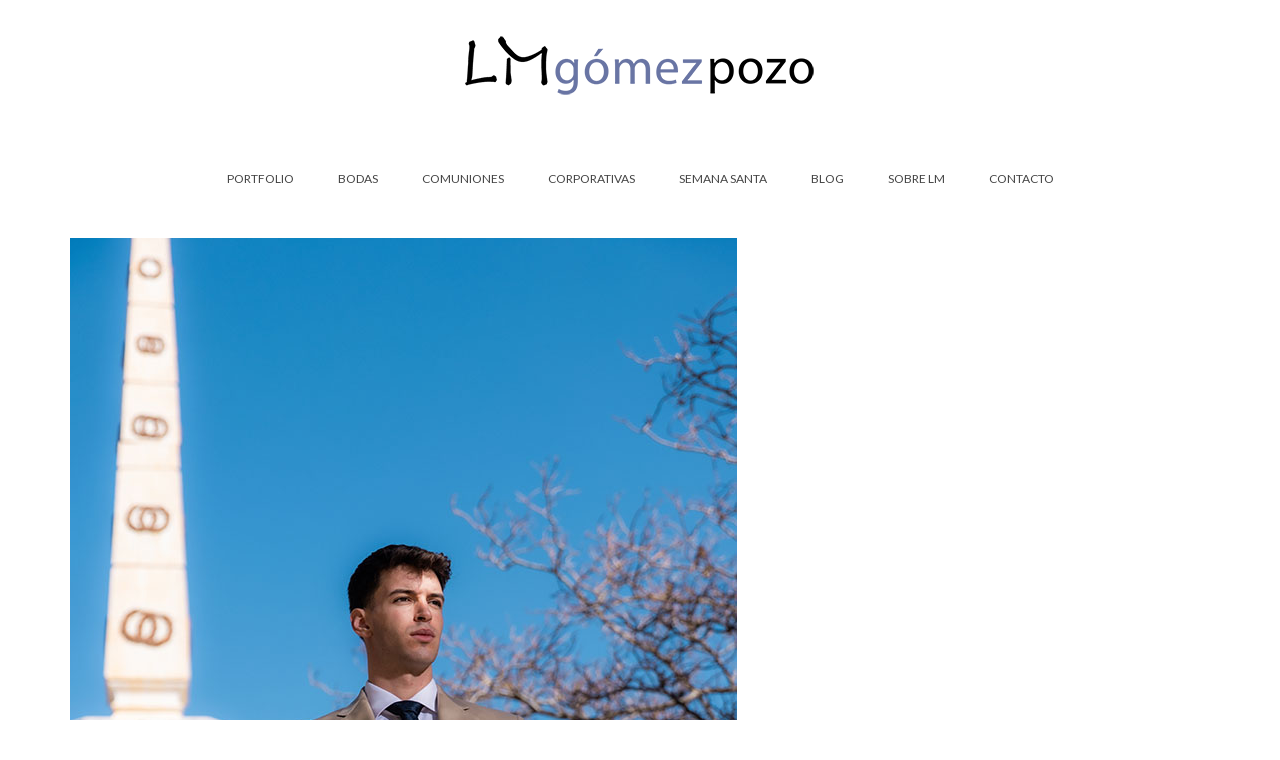

--- FILE ---
content_type: text/html; charset=UTF-8
request_url: https://www.lmgomezpozo.com/daniel-lorente-exterior-y-estudio/daniel-lorente-126-copia/
body_size: 10584
content:
<!DOCTYPE html>
<html class="no-js" dir="ltr" lang="es" itemscope="itemscope" itemtype="https://schema.org/WebPage" >
<head>
  <meta charset="UTF-8">
  <meta name="viewport" content="width=device-width, initial-scale=1.0">
  <meta http-equiv="X-UA-Compatible" content="IE=edge">
  <title>DANIEL LORENTE-126 copia | LMGómezPozo.com</title>

		<!-- All in One SEO 4.9.3 - aioseo.com -->
	<meta name="description" content="Heredia Tailored. Málaga 2024" />
	<meta name="robots" content="max-image-preview:large" />
	<meta name="author" content="LM Gómez Pozo"/>
	<link rel="canonical" href="https://www.lmgomezpozo.com/daniel-lorente-exterior-y-estudio/daniel-lorente-126-copia/" />
	<meta name="generator" content="All in One SEO (AIOSEO) 4.9.3" />
		<script type="application/ld+json" class="aioseo-schema">
			{"@context":"https:\/\/schema.org","@graph":[{"@type":"BreadcrumbList","@id":"https:\/\/www.lmgomezpozo.com\/daniel-lorente-exterior-y-estudio\/daniel-lorente-126-copia\/#breadcrumblist","itemListElement":[{"@type":"ListItem","@id":"https:\/\/www.lmgomezpozo.com#listItem","position":1,"name":"Inicio","item":"https:\/\/www.lmgomezpozo.com","nextItem":{"@type":"ListItem","@id":"https:\/\/www.lmgomezpozo.com\/daniel-lorente-exterior-y-estudio\/daniel-lorente-126-copia\/#listItem","name":"DANIEL LORENTE-126 copia"}},{"@type":"ListItem","@id":"https:\/\/www.lmgomezpozo.com\/daniel-lorente-exterior-y-estudio\/daniel-lorente-126-copia\/#listItem","position":2,"name":"DANIEL LORENTE-126 copia","previousItem":{"@type":"ListItem","@id":"https:\/\/www.lmgomezpozo.com#listItem","name":"Inicio"}}]},{"@type":"ItemPage","@id":"https:\/\/www.lmgomezpozo.com\/daniel-lorente-exterior-y-estudio\/daniel-lorente-126-copia\/#itempage","url":"https:\/\/www.lmgomezpozo.com\/daniel-lorente-exterior-y-estudio\/daniel-lorente-126-copia\/","name":"DANIEL LORENTE-126 copia | LMG\u00f3mezPozo.com","description":"Heredia Tailored. M\u00e1laga 2024","inLanguage":"es-ES","isPartOf":{"@id":"https:\/\/www.lmgomezpozo.com\/#website"},"breadcrumb":{"@id":"https:\/\/www.lmgomezpozo.com\/daniel-lorente-exterior-y-estudio\/daniel-lorente-126-copia\/#breadcrumblist"},"author":{"@id":"https:\/\/www.lmgomezpozo.com\/author\/luisma\/#author"},"creator":{"@id":"https:\/\/www.lmgomezpozo.com\/author\/luisma\/#author"},"datePublished":"2024-06-19T08:52:00+00:00","dateModified":"2024-06-19T08:52:45+00:00"},{"@type":"Person","@id":"https:\/\/www.lmgomezpozo.com\/#person","name":"LM G\u00f3mez Pozo","image":{"@type":"ImageObject","@id":"https:\/\/www.lmgomezpozo.com\/daniel-lorente-exterior-y-estudio\/daniel-lorente-126-copia\/#personImage","url":"https:\/\/secure.gravatar.com\/avatar\/21091287538c285779690b2702376d591341ff49dd80ce60f9c05acf1e16d5ae?s=96&d=mm&r=g","width":96,"height":96,"caption":"LM G\u00f3mez Pozo"}},{"@type":"Person","@id":"https:\/\/www.lmgomezpozo.com\/author\/luisma\/#author","url":"https:\/\/www.lmgomezpozo.com\/author\/luisma\/","name":"LM G\u00f3mez Pozo","image":{"@type":"ImageObject","@id":"https:\/\/www.lmgomezpozo.com\/daniel-lorente-exterior-y-estudio\/daniel-lorente-126-copia\/#authorImage","url":"https:\/\/secure.gravatar.com\/avatar\/21091287538c285779690b2702376d591341ff49dd80ce60f9c05acf1e16d5ae?s=96&d=mm&r=g","width":96,"height":96,"caption":"LM G\u00f3mez Pozo"}},{"@type":"WebSite","@id":"https:\/\/www.lmgomezpozo.com\/#website","url":"https:\/\/www.lmgomezpozo.com\/","name":"LMG\u00f3mezPozo.com","description":"Fot\u00f3grafo malague\u00f1o: bodas, sesiones, books, eventos","inLanguage":"es-ES","publisher":{"@id":"https:\/\/www.lmgomezpozo.com\/#person"}}]}
		</script>
		<!-- All in One SEO -->

<link rel='dns-prefetch' href='//fonts.googleapis.com' />
<link rel="alternate" type="application/rss+xml" title="LMGómezPozo.com &raquo; Feed" href="https://www.lmgomezpozo.com/feed/" />
<link rel="alternate" type="application/rss+xml" title="LMGómezPozo.com &raquo; Feed de los comentarios" href="https://www.lmgomezpozo.com/comments/feed/" />
<link rel="alternate" type="application/rss+xml" title="LMGómezPozo.com &raquo; Comentario DANIEL LORENTE-126 copia del feed" href="https://www.lmgomezpozo.com/daniel-lorente-exterior-y-estudio/daniel-lorente-126-copia/feed/" />
<link rel="alternate" title="oEmbed (JSON)" type="application/json+oembed" href="https://www.lmgomezpozo.com/wp-json/oembed/1.0/embed?url=https%3A%2F%2Fwww.lmgomezpozo.com%2Fdaniel-lorente-exterior-y-estudio%2Fdaniel-lorente-126-copia%2F" />
<link rel="alternate" title="oEmbed (XML)" type="text/xml+oembed" href="https://www.lmgomezpozo.com/wp-json/oembed/1.0/embed?url=https%3A%2F%2Fwww.lmgomezpozo.com%2Fdaniel-lorente-exterior-y-estudio%2Fdaniel-lorente-126-copia%2F&#038;format=xml" />
<style id='wp-img-auto-sizes-contain-inline-css' type='text/css'>
img:is([sizes=auto i],[sizes^="auto," i]){contain-intrinsic-size:3000px 1500px}
/*# sourceURL=wp-img-auto-sizes-contain-inline-css */
</style>
<style id='wp-emoji-styles-inline-css' type='text/css'>

	img.wp-smiley, img.emoji {
		display: inline !important;
		border: none !important;
		box-shadow: none !important;
		height: 1em !important;
		width: 1em !important;
		margin: 0 0.07em !important;
		vertical-align: -0.1em !important;
		background: none !important;
		padding: 0 !important;
	}
/*# sourceURL=wp-emoji-styles-inline-css */
</style>
<style id='wp-block-library-inline-css' type='text/css'>
:root{--wp-block-synced-color:#7a00df;--wp-block-synced-color--rgb:122,0,223;--wp-bound-block-color:var(--wp-block-synced-color);--wp-editor-canvas-background:#ddd;--wp-admin-theme-color:#007cba;--wp-admin-theme-color--rgb:0,124,186;--wp-admin-theme-color-darker-10:#006ba1;--wp-admin-theme-color-darker-10--rgb:0,107,160.5;--wp-admin-theme-color-darker-20:#005a87;--wp-admin-theme-color-darker-20--rgb:0,90,135;--wp-admin-border-width-focus:2px}@media (min-resolution:192dpi){:root{--wp-admin-border-width-focus:1.5px}}.wp-element-button{cursor:pointer}:root .has-very-light-gray-background-color{background-color:#eee}:root .has-very-dark-gray-background-color{background-color:#313131}:root .has-very-light-gray-color{color:#eee}:root .has-very-dark-gray-color{color:#313131}:root .has-vivid-green-cyan-to-vivid-cyan-blue-gradient-background{background:linear-gradient(135deg,#00d084,#0693e3)}:root .has-purple-crush-gradient-background{background:linear-gradient(135deg,#34e2e4,#4721fb 50%,#ab1dfe)}:root .has-hazy-dawn-gradient-background{background:linear-gradient(135deg,#faaca8,#dad0ec)}:root .has-subdued-olive-gradient-background{background:linear-gradient(135deg,#fafae1,#67a671)}:root .has-atomic-cream-gradient-background{background:linear-gradient(135deg,#fdd79a,#004a59)}:root .has-nightshade-gradient-background{background:linear-gradient(135deg,#330968,#31cdcf)}:root .has-midnight-gradient-background{background:linear-gradient(135deg,#020381,#2874fc)}:root{--wp--preset--font-size--normal:16px;--wp--preset--font-size--huge:42px}.has-regular-font-size{font-size:1em}.has-larger-font-size{font-size:2.625em}.has-normal-font-size{font-size:var(--wp--preset--font-size--normal)}.has-huge-font-size{font-size:var(--wp--preset--font-size--huge)}.has-text-align-center{text-align:center}.has-text-align-left{text-align:left}.has-text-align-right{text-align:right}.has-fit-text{white-space:nowrap!important}#end-resizable-editor-section{display:none}.aligncenter{clear:both}.items-justified-left{justify-content:flex-start}.items-justified-center{justify-content:center}.items-justified-right{justify-content:flex-end}.items-justified-space-between{justify-content:space-between}.screen-reader-text{border:0;clip-path:inset(50%);height:1px;margin:-1px;overflow:hidden;padding:0;position:absolute;width:1px;word-wrap:normal!important}.screen-reader-text:focus{background-color:#ddd;clip-path:none;color:#444;display:block;font-size:1em;height:auto;left:5px;line-height:normal;padding:15px 23px 14px;text-decoration:none;top:5px;width:auto;z-index:100000}html :where(.has-border-color){border-style:solid}html :where([style*=border-top-color]){border-top-style:solid}html :where([style*=border-right-color]){border-right-style:solid}html :where([style*=border-bottom-color]){border-bottom-style:solid}html :where([style*=border-left-color]){border-left-style:solid}html :where([style*=border-width]){border-style:solid}html :where([style*=border-top-width]){border-top-style:solid}html :where([style*=border-right-width]){border-right-style:solid}html :where([style*=border-bottom-width]){border-bottom-style:solid}html :where([style*=border-left-width]){border-left-style:solid}html :where(img[class*=wp-image-]){height:auto;max-width:100%}:where(figure){margin:0 0 1em}html :where(.is-position-sticky){--wp-admin--admin-bar--position-offset:var(--wp-admin--admin-bar--height,0px)}@media screen and (max-width:600px){html :where(.is-position-sticky){--wp-admin--admin-bar--position-offset:0px}}

/*# sourceURL=wp-block-library-inline-css */
</style><style id='global-styles-inline-css' type='text/css'>
:root{--wp--preset--aspect-ratio--square: 1;--wp--preset--aspect-ratio--4-3: 4/3;--wp--preset--aspect-ratio--3-4: 3/4;--wp--preset--aspect-ratio--3-2: 3/2;--wp--preset--aspect-ratio--2-3: 2/3;--wp--preset--aspect-ratio--16-9: 16/9;--wp--preset--aspect-ratio--9-16: 9/16;--wp--preset--color--black: #000;--wp--preset--color--cyan-bluish-gray: #abb8c3;--wp--preset--color--white: #fff;--wp--preset--color--pale-pink: #f78da7;--wp--preset--color--vivid-red: #cf2e2e;--wp--preset--color--luminous-vivid-orange: #ff6900;--wp--preset--color--luminous-vivid-amber: #fcb900;--wp--preset--color--light-green-cyan: #7bdcb5;--wp--preset--color--vivid-green-cyan: #00d084;--wp--preset--color--pale-cyan-blue: #8ed1fc;--wp--preset--color--vivid-cyan-blue: #0693e3;--wp--preset--color--vivid-purple: #9b51e0;--wp--preset--color--virtue-primary: #2d5c88;--wp--preset--color--virtue-primary-light: #6c8dab;--wp--preset--color--very-light-gray: #eee;--wp--preset--color--very-dark-gray: #444;--wp--preset--gradient--vivid-cyan-blue-to-vivid-purple: linear-gradient(135deg,rgb(6,147,227) 0%,rgb(155,81,224) 100%);--wp--preset--gradient--light-green-cyan-to-vivid-green-cyan: linear-gradient(135deg,rgb(122,220,180) 0%,rgb(0,208,130) 100%);--wp--preset--gradient--luminous-vivid-amber-to-luminous-vivid-orange: linear-gradient(135deg,rgb(252,185,0) 0%,rgb(255,105,0) 100%);--wp--preset--gradient--luminous-vivid-orange-to-vivid-red: linear-gradient(135deg,rgb(255,105,0) 0%,rgb(207,46,46) 100%);--wp--preset--gradient--very-light-gray-to-cyan-bluish-gray: linear-gradient(135deg,rgb(238,238,238) 0%,rgb(169,184,195) 100%);--wp--preset--gradient--cool-to-warm-spectrum: linear-gradient(135deg,rgb(74,234,220) 0%,rgb(151,120,209) 20%,rgb(207,42,186) 40%,rgb(238,44,130) 60%,rgb(251,105,98) 80%,rgb(254,248,76) 100%);--wp--preset--gradient--blush-light-purple: linear-gradient(135deg,rgb(255,206,236) 0%,rgb(152,150,240) 100%);--wp--preset--gradient--blush-bordeaux: linear-gradient(135deg,rgb(254,205,165) 0%,rgb(254,45,45) 50%,rgb(107,0,62) 100%);--wp--preset--gradient--luminous-dusk: linear-gradient(135deg,rgb(255,203,112) 0%,rgb(199,81,192) 50%,rgb(65,88,208) 100%);--wp--preset--gradient--pale-ocean: linear-gradient(135deg,rgb(255,245,203) 0%,rgb(182,227,212) 50%,rgb(51,167,181) 100%);--wp--preset--gradient--electric-grass: linear-gradient(135deg,rgb(202,248,128) 0%,rgb(113,206,126) 100%);--wp--preset--gradient--midnight: linear-gradient(135deg,rgb(2,3,129) 0%,rgb(40,116,252) 100%);--wp--preset--font-size--small: 13px;--wp--preset--font-size--medium: 20px;--wp--preset--font-size--large: 36px;--wp--preset--font-size--x-large: 42px;--wp--preset--spacing--20: 0.44rem;--wp--preset--spacing--30: 0.67rem;--wp--preset--spacing--40: 1rem;--wp--preset--spacing--50: 1.5rem;--wp--preset--spacing--60: 2.25rem;--wp--preset--spacing--70: 3.38rem;--wp--preset--spacing--80: 5.06rem;--wp--preset--shadow--natural: 6px 6px 9px rgba(0, 0, 0, 0.2);--wp--preset--shadow--deep: 12px 12px 50px rgba(0, 0, 0, 0.4);--wp--preset--shadow--sharp: 6px 6px 0px rgba(0, 0, 0, 0.2);--wp--preset--shadow--outlined: 6px 6px 0px -3px rgb(255, 255, 255), 6px 6px rgb(0, 0, 0);--wp--preset--shadow--crisp: 6px 6px 0px rgb(0, 0, 0);}:where(.is-layout-flex){gap: 0.5em;}:where(.is-layout-grid){gap: 0.5em;}body .is-layout-flex{display: flex;}.is-layout-flex{flex-wrap: wrap;align-items: center;}.is-layout-flex > :is(*, div){margin: 0;}body .is-layout-grid{display: grid;}.is-layout-grid > :is(*, div){margin: 0;}:where(.wp-block-columns.is-layout-flex){gap: 2em;}:where(.wp-block-columns.is-layout-grid){gap: 2em;}:where(.wp-block-post-template.is-layout-flex){gap: 1.25em;}:where(.wp-block-post-template.is-layout-grid){gap: 1.25em;}.has-black-color{color: var(--wp--preset--color--black) !important;}.has-cyan-bluish-gray-color{color: var(--wp--preset--color--cyan-bluish-gray) !important;}.has-white-color{color: var(--wp--preset--color--white) !important;}.has-pale-pink-color{color: var(--wp--preset--color--pale-pink) !important;}.has-vivid-red-color{color: var(--wp--preset--color--vivid-red) !important;}.has-luminous-vivid-orange-color{color: var(--wp--preset--color--luminous-vivid-orange) !important;}.has-luminous-vivid-amber-color{color: var(--wp--preset--color--luminous-vivid-amber) !important;}.has-light-green-cyan-color{color: var(--wp--preset--color--light-green-cyan) !important;}.has-vivid-green-cyan-color{color: var(--wp--preset--color--vivid-green-cyan) !important;}.has-pale-cyan-blue-color{color: var(--wp--preset--color--pale-cyan-blue) !important;}.has-vivid-cyan-blue-color{color: var(--wp--preset--color--vivid-cyan-blue) !important;}.has-vivid-purple-color{color: var(--wp--preset--color--vivid-purple) !important;}.has-black-background-color{background-color: var(--wp--preset--color--black) !important;}.has-cyan-bluish-gray-background-color{background-color: var(--wp--preset--color--cyan-bluish-gray) !important;}.has-white-background-color{background-color: var(--wp--preset--color--white) !important;}.has-pale-pink-background-color{background-color: var(--wp--preset--color--pale-pink) !important;}.has-vivid-red-background-color{background-color: var(--wp--preset--color--vivid-red) !important;}.has-luminous-vivid-orange-background-color{background-color: var(--wp--preset--color--luminous-vivid-orange) !important;}.has-luminous-vivid-amber-background-color{background-color: var(--wp--preset--color--luminous-vivid-amber) !important;}.has-light-green-cyan-background-color{background-color: var(--wp--preset--color--light-green-cyan) !important;}.has-vivid-green-cyan-background-color{background-color: var(--wp--preset--color--vivid-green-cyan) !important;}.has-pale-cyan-blue-background-color{background-color: var(--wp--preset--color--pale-cyan-blue) !important;}.has-vivid-cyan-blue-background-color{background-color: var(--wp--preset--color--vivid-cyan-blue) !important;}.has-vivid-purple-background-color{background-color: var(--wp--preset--color--vivid-purple) !important;}.has-black-border-color{border-color: var(--wp--preset--color--black) !important;}.has-cyan-bluish-gray-border-color{border-color: var(--wp--preset--color--cyan-bluish-gray) !important;}.has-white-border-color{border-color: var(--wp--preset--color--white) !important;}.has-pale-pink-border-color{border-color: var(--wp--preset--color--pale-pink) !important;}.has-vivid-red-border-color{border-color: var(--wp--preset--color--vivid-red) !important;}.has-luminous-vivid-orange-border-color{border-color: var(--wp--preset--color--luminous-vivid-orange) !important;}.has-luminous-vivid-amber-border-color{border-color: var(--wp--preset--color--luminous-vivid-amber) !important;}.has-light-green-cyan-border-color{border-color: var(--wp--preset--color--light-green-cyan) !important;}.has-vivid-green-cyan-border-color{border-color: var(--wp--preset--color--vivid-green-cyan) !important;}.has-pale-cyan-blue-border-color{border-color: var(--wp--preset--color--pale-cyan-blue) !important;}.has-vivid-cyan-blue-border-color{border-color: var(--wp--preset--color--vivid-cyan-blue) !important;}.has-vivid-purple-border-color{border-color: var(--wp--preset--color--vivid-purple) !important;}.has-vivid-cyan-blue-to-vivid-purple-gradient-background{background: var(--wp--preset--gradient--vivid-cyan-blue-to-vivid-purple) !important;}.has-light-green-cyan-to-vivid-green-cyan-gradient-background{background: var(--wp--preset--gradient--light-green-cyan-to-vivid-green-cyan) !important;}.has-luminous-vivid-amber-to-luminous-vivid-orange-gradient-background{background: var(--wp--preset--gradient--luminous-vivid-amber-to-luminous-vivid-orange) !important;}.has-luminous-vivid-orange-to-vivid-red-gradient-background{background: var(--wp--preset--gradient--luminous-vivid-orange-to-vivid-red) !important;}.has-very-light-gray-to-cyan-bluish-gray-gradient-background{background: var(--wp--preset--gradient--very-light-gray-to-cyan-bluish-gray) !important;}.has-cool-to-warm-spectrum-gradient-background{background: var(--wp--preset--gradient--cool-to-warm-spectrum) !important;}.has-blush-light-purple-gradient-background{background: var(--wp--preset--gradient--blush-light-purple) !important;}.has-blush-bordeaux-gradient-background{background: var(--wp--preset--gradient--blush-bordeaux) !important;}.has-luminous-dusk-gradient-background{background: var(--wp--preset--gradient--luminous-dusk) !important;}.has-pale-ocean-gradient-background{background: var(--wp--preset--gradient--pale-ocean) !important;}.has-electric-grass-gradient-background{background: var(--wp--preset--gradient--electric-grass) !important;}.has-midnight-gradient-background{background: var(--wp--preset--gradient--midnight) !important;}.has-small-font-size{font-size: var(--wp--preset--font-size--small) !important;}.has-medium-font-size{font-size: var(--wp--preset--font-size--medium) !important;}.has-large-font-size{font-size: var(--wp--preset--font-size--large) !important;}.has-x-large-font-size{font-size: var(--wp--preset--font-size--x-large) !important;}
/*# sourceURL=global-styles-inline-css */
</style>

<style id='classic-theme-styles-inline-css' type='text/css'>
/*! This file is auto-generated */
.wp-block-button__link{color:#fff;background-color:#32373c;border-radius:9999px;box-shadow:none;text-decoration:none;padding:calc(.667em + 2px) calc(1.333em + 2px);font-size:1.125em}.wp-block-file__button{background:#32373c;color:#fff;text-decoration:none}
/*# sourceURL=/wp-includes/css/classic-themes.min.css */
</style>
<style id='kadence-blocks-global-variables-inline-css' type='text/css'>
:root {--global-kb-font-size-sm:clamp(0.8rem, 0.73rem + 0.217vw, 0.9rem);--global-kb-font-size-md:clamp(1.1rem, 0.995rem + 0.326vw, 1.25rem);--global-kb-font-size-lg:clamp(1.75rem, 1.576rem + 0.543vw, 2rem);--global-kb-font-size-xl:clamp(2.25rem, 1.728rem + 1.63vw, 3rem);--global-kb-font-size-xxl:clamp(2.5rem, 1.456rem + 3.26vw, 4rem);--global-kb-font-size-xxxl:clamp(2.75rem, 0.489rem + 7.065vw, 6rem);}:root {--global-palette1: #3182CE;--global-palette2: #2B6CB0;--global-palette3: #1A202C;--global-palette4: #2D3748;--global-palette5: #4A5568;--global-palette6: #718096;--global-palette7: #EDF2F7;--global-palette8: #F7FAFC;--global-palette9: #ffffff;}
/*# sourceURL=kadence-blocks-global-variables-inline-css */
</style>
<link rel='stylesheet' id='virtue_main-css' href='https://www.lmgomezpozo.com/wp-content/themes/virtue_premium/assets/css/virtue.css?ver=4.10.13' type='text/css' media='all' />
<link rel='stylesheet' id='virtue_print-css' href='https://www.lmgomezpozo.com/wp-content/themes/virtue_premium/assets/css/virtue_print.css?ver=4.10.13' type='text/css' media='print' />
<link rel='stylesheet' id='virtue_icons-css' href='https://www.lmgomezpozo.com/wp-content/themes/virtue_premium/assets/css/virtue_icons.css?ver=4.10.13' type='text/css' media='all' />
<link rel='stylesheet' id='virtue_skin-css' href='https://www.lmgomezpozo.com/wp-content/themes/virtue_premium/assets/css/skins/default.css?ver=4.10.13' type='text/css' media='all' />
<link rel='stylesheet' id='redux-google-fonts-virtue_premium-css' href='https://fonts.googleapis.com/css?family=Lato%3A400%2C700&#038;ver=6.9' type='text/css' media='all' />
<script type="text/javascript" src="https://www.lmgomezpozo.com/wp-includes/js/jquery/jquery.min.js?ver=3.7.1" id="jquery-core-js"></script>
<script type="text/javascript" src="https://www.lmgomezpozo.com/wp-includes/js/jquery/jquery-migrate.min.js?ver=3.4.1" id="jquery-migrate-js"></script>
<link rel="https://api.w.org/" href="https://www.lmgomezpozo.com/wp-json/" /><link rel="alternate" title="JSON" type="application/json" href="https://www.lmgomezpozo.com/wp-json/wp/v2/media/12182" /><link rel="EditURI" type="application/rsd+xml" title="RSD" href="https://www.lmgomezpozo.com/xmlrpc.php?rsd" />

<link rel='shortlink' href='https://www.lmgomezpozo.com/?p=12182' />
<style type="text/css" id="kt-custom-css">#logo {padding-top:25px;}#logo {padding-bottom:10px;}#logo {margin-left:0px;}#logo {margin-right:0px;}#nav-main, .nav-main {margin-top:40px;}#nav-main, .nav-main  {margin-bottom:10px;}.headerfont, .tp-caption, .yith-wcan-list li, .yith-wcan .yith-wcan-reset-navigation, ul.yith-wcan-label li a, .price {font-family:Lato;} 
  .topbarmenu ul li {font-family:Lato;}
  #kadbreadcrumbs {font-family:;}input[type=number]::-webkit-inner-spin-button, input[type=number]::-webkit-outer-spin-button { -webkit-appearance: none; margin: 0; } input[type=number] {-moz-appearance: textfield;}.quantity input::-webkit-outer-spin-button,.quantity input::-webkit-inner-spin-button {display: none;}.portfolionav {padding: 10px 0 10px;}.woocommerce-ordering {margin: 16px 0 0;}.product_item .product_details h5 {text-transform: none;}.product_item .product_details h5 {min-height:40px;}#nav-second ul.sf-menu>li {width:16.5%;}.kad-header-style-two .nav-main ul.sf-menu > li {width: 33.333333%;}[class*="wp-image"] {-webkit-box-shadow: none;-moz-box-shadow: none;box-shadow: none;border:none;}[class*="wp-image"]:hover {-webkit-box-shadow: none;-moz-box-shadow: none;box-shadow: none;border:none;} .light-dropshaddow {-moz-box-shadow: none;-webkit-box-shadow: none;box-shadow: none;}@media (max-width: 992px) {.nav-trigger .nav-trigger-case {position: static; display: block; width: 100%;}}@media only screen and (device-width: 768px) {.nav-trigger .nav-trigger-case {position: static; display: block; width: 100%;}}.entry-content p { margin-bottom:16px;}</style><link rel="icon" href="https://www.lmgomezpozo.com/wp-content/uploads/2016/06/cropped-logo-lm-e1466694000297-32x32.png" sizes="32x32" />
<link rel="icon" href="https://www.lmgomezpozo.com/wp-content/uploads/2016/06/cropped-logo-lm-e1466694000297-192x192.png" sizes="192x192" />
<link rel="apple-touch-icon" href="https://www.lmgomezpozo.com/wp-content/uploads/2016/06/cropped-logo-lm-e1466694000297-180x180.png" />
<meta name="msapplication-TileImage" content="https://www.lmgomezpozo.com/wp-content/uploads/2016/06/cropped-logo-lm-e1466694000297-270x270.png" />
<style type="text/css" title="dynamic-css" class="options-output">header #logo a.brand,.logofont{font-family:Lato;line-height:40px;font-weight:400;font-style:normal;font-size:32px;}.kad_tagline{font-family:Lato;line-height:20px;font-weight:400;font-style:normal;color:#444444;font-size:14px;}.product_item .product_details h5{font-family:Lato;line-height:20px;font-weight:700;font-style:normal;font-size:16px;}h1{font-family:Lato;line-height:40px;font-weight:400;font-style:normal;font-size:38px;}h2{font-family:Lato;line-height:40px;font-weight:400;font-style:normal;font-size:32px;}h3{font-family:Lato;line-height:40px;font-weight:400;font-style:normal;font-size:28px;}h4{font-family:Lato;line-height:40px;font-weight:400;font-style:normal;font-size:24px;}h5{font-family:Lato;line-height:24px;font-weight:normal;font-style:normal;font-size:18px;}body{line-height:20px;font-weight:400;font-style:normal;font-size:14px;}#nav-main ul.sf-menu a, .nav-main ul.sf-menu a{font-family:Lato;line-height:18px;font-weight:400;font-style:normal;font-size:12px;}#nav-second ul.sf-menu a{font-family:Lato;line-height:22px;font-weight:400;font-style:normal;font-size:18px;}#nav-main ul.sf-menu ul li a, #nav-second ul.sf-menu ul li a, .nav-main ul.sf-menu ul li a{line-height:inheritpx;font-size:12px;}.kad-nav-inner .kad-mnav, .kad-mobile-nav .kad-nav-inner li a,.nav-trigger-case{font-family:Lato;line-height:20px;font-weight:400;font-style:normal;font-size:16px;}</style></head>
<body class="attachment wp-singular attachment-template-default single single-attachment postid-12182 attachmentid-12182 attachment-jpeg wp-embed-responsive wp-theme-virtue_premium stickyheader virtue-skin-default wide daniel-lorente-126-copia" data-smooth-scrolling="0" data-smooth-scrolling-hide="0" data-jsselect="1" data-product-tab-scroll="0" data-animate="1" data-sticky="1" >
		<div id="wrapper" class="container">
	<!--[if lt IE 8]><div class="alert"> You are using an outdated browser. Please upgrade your browser to improve your experience.</div><![endif]-->
	<header id="kad-banner" class="banner headerclass kt-not-mobile-sticky " data-header-shrink="0" data-mobile-sticky="0" data-menu-stick="0">
	<div class="container">
		<div class="row">
			<div class="col-md-12 clearfix kad-header-left">
				<div id="logo" class="logocase">
					<a class="brand logofont" href="https://www.lmgomezpozo.com/" title="LMGómezPozo.com">
													<div id="thelogo">
																	<img src="https://www.lmgomezpozo.com/wp-content/uploads/2016/06/logo-lm-1.png" alt="" class="kad-standard-logo" />
																</div>
												</a>
									</div> <!-- Close #logo -->
			</div><!-- close kad-header-left -->
						<div class="col-md-12 kad-header-right">
							<nav id="nav-main" class="clearfix">
					<ul id="menu-mainmenu1" class="sf-menu"><li  class=" sf-dropdown menu-item-has-children menu-item-1114 menu-item menu-portfolio"><a href="http://www.lmgomezpozo.com/portfolio/"><span>PORTFOLIO</span></a>
<ul class="sub-menu sf-dropdown-menu dropdown">
	<li  class=" menu-item-891 menu-item menu-catalogos"><a href="http://www.lmgomezpozo.com/portfolio/catalogos/"><span>CATÁLOGOS</span></a></li>
	<li  class=" sf-dropdown-submenu menu-item-has-children menu-item-1065 menu-item menu-ellos"><a><span>ELLOS</span></a>
	<ul class="sub-menu sf-dropdown-menu dropdown">
		<li  class=" menu-item-1069 menu-item menu-exteriores"><a href="http://www.lmgomezpozo.com/portfolio/exteriores/"><span>EXTERIORES</span></a></li>
		<li  class=" menu-item-1068 menu-item menu-estudio-interiores"><a href="http://www.lmgomezpozo.com/portfolio/interior-estudio/"><span>ESTUDIO-INTERIORES</span></a></li>
		<li  class=" menu-item-1070 menu-item menu-playa"><a href="http://www.lmgomezpozo.com/portfolio/playa/"><span>PLAYA</span></a></li>
		<li  class=" menu-item-1067 menu-item menu-desnudo-artistico"><a href="http://www.lmgomezpozo.com/portfolio/desnudos-artisticos/"><span>DESNUDO ARTÍSTICO</span></a></li>
		<li  class=" menu-item-1081 menu-item menu-parejas"><a href="http://www.lmgomezpozo.com/portfolio/parejas/"><span>PAREJAS</span></a></li>
	</ul>
</li>
	<li  class=" menu-item-1066 menu-item menu-ellas"><a href="http://www.lmgomezpozo.com/portfolio/ellas/"><span>ELLAS</span></a></li>
	<li  class=" menu-item-1072 menu-item menu-premama"><a href="http://www.lmgomezpozo.com/portfolio/premama/"><span>PREMAMÁ</span></a></li>
	<li  class=" menu-item-1074 menu-item menu-infantil"><a href="http://www.lmgomezpozo.com/portfolio/infantil/"><span>INFANTIL</span></a></li>
	<li  class=" menu-item-1076 menu-item menu-conciertos"><a href="http://www.lmgomezpozo.com/portfolio/conciertos/"><span>CONCIERTOS</span></a></li>
</ul>
</li>
<li  class=" menu-item-290 menu-item menu-bodas"><a href="http://www.lmgomezpozo.com/portfolio/bodas/"><span>BODAS</span></a></li>
<li  class=" menu-item-3114 menu-item menu-comuniones"><a href="http://www.lmgomezpozo.com/portfolio/comuniones/"><span>COMUNIONES</span></a></li>
<li  class=" menu-item-10447 menu-item menu-corporativas"><a href="https://www.lmgomezpozo.com/portfolio/corporativas/"><span>CORPORATIVAS</span></a></li>
<li  class=" menu-item-892 menu-item menu-semana-santa"><a href="http://www.lmgomezpozo.com/portfolio/semana-santa/"><span>SEMANA SANTA</span></a></li>
<li  class=" current_page_parent menu-item-79 menu-item menu-blog"><a href="https://www.lmgomezpozo.com/blog/"><span>BLOG</span></a></li>
<li  class=" menu-item-289 menu-item menu-sobre-lm"><a href="http://www.lmgomezpozo.com/sobre-el-fotografo/"><span>SOBRE LM</span></a></li>
<li  class=" menu-item-890 menu-item menu-contacto"><a href="http://www.lmgomezpozo.com/contacto/"><span>CONTACTO</span></a></li>
           </ul>				</nav>
							</div> <!-- Close kad-header-right -->       
		</div> <!-- Close Row -->
						<div id="mobile-nav-trigger" class="nav-trigger mobile-nav-trigger-id">
					<button class="nav-trigger-case collapsed mobileclass" title="Menú" aria-label="Menú" data-toggle="collapse" rel="nofollow" data-target=".mobile_menu_collapse">
						<span class="kad-navbtn clearfix">
							<i class="icon-menu"></i>
						</span>
						<span class="kad-menu-name">
							Menú						</span>
					</button>
				</div>
				<div id="kad-mobile-nav" class="kad-mobile-nav id-kad-mobile-nav">
					<div class="kad-nav-inner mobileclass">
						<div id="mobile_menu_collapse" class="kad-nav-collapse collapse mobile_menu_collapse">
							<ul id="menu-mainmenu1-1" class="kad-mnav"><li  class=" sf-dropdown menu-item-has-children menu-item-1114 menu-item menu-portfolio"><a href="http://www.lmgomezpozo.com/portfolio/"><span>PORTFOLIO</span></a>
<ul class="sub-menu sf-dropdown-menu dropdown">
	<li  class=" menu-item-891 menu-item menu-catalogos"><a href="http://www.lmgomezpozo.com/portfolio/catalogos/"><span>CATÁLOGOS</span></a></li>
	<li  class=" sf-dropdown-submenu menu-item-has-children menu-item-1065 menu-item menu-ellos"><a><span>ELLOS</span></a>
	<ul class="sub-menu sf-dropdown-menu dropdown">
		<li  class=" menu-item-1069 menu-item menu-exteriores"><a href="http://www.lmgomezpozo.com/portfolio/exteriores/"><span>EXTERIORES</span></a></li>
		<li  class=" menu-item-1068 menu-item menu-estudio-interiores"><a href="http://www.lmgomezpozo.com/portfolio/interior-estudio/"><span>ESTUDIO-INTERIORES</span></a></li>
		<li  class=" menu-item-1070 menu-item menu-playa"><a href="http://www.lmgomezpozo.com/portfolio/playa/"><span>PLAYA</span></a></li>
		<li  class=" menu-item-1067 menu-item menu-desnudo-artistico"><a href="http://www.lmgomezpozo.com/portfolio/desnudos-artisticos/"><span>DESNUDO ARTÍSTICO</span></a></li>
		<li  class=" menu-item-1081 menu-item menu-parejas"><a href="http://www.lmgomezpozo.com/portfolio/parejas/"><span>PAREJAS</span></a></li>
	</ul>
</li>
	<li  class=" menu-item-1066 menu-item menu-ellas"><a href="http://www.lmgomezpozo.com/portfolio/ellas/"><span>ELLAS</span></a></li>
	<li  class=" menu-item-1072 menu-item menu-premama"><a href="http://www.lmgomezpozo.com/portfolio/premama/"><span>PREMAMÁ</span></a></li>
	<li  class=" menu-item-1074 menu-item menu-infantil"><a href="http://www.lmgomezpozo.com/portfolio/infantil/"><span>INFANTIL</span></a></li>
	<li  class=" menu-item-1076 menu-item menu-conciertos"><a href="http://www.lmgomezpozo.com/portfolio/conciertos/"><span>CONCIERTOS</span></a></li>
</ul>
</li>
<li  class=" menu-item-290 menu-item menu-bodas"><a href="http://www.lmgomezpozo.com/portfolio/bodas/"><span>BODAS</span></a></li>
<li  class=" menu-item-3114 menu-item menu-comuniones"><a href="http://www.lmgomezpozo.com/portfolio/comuniones/"><span>COMUNIONES</span></a></li>
<li  class=" menu-item-10447 menu-item menu-corporativas"><a href="https://www.lmgomezpozo.com/portfolio/corporativas/"><span>CORPORATIVAS</span></a></li>
<li  class=" menu-item-892 menu-item menu-semana-santa"><a href="http://www.lmgomezpozo.com/portfolio/semana-santa/"><span>SEMANA SANTA</span></a></li>
<li  class=" current_page_parent menu-item-79 menu-item menu-blog"><a href="https://www.lmgomezpozo.com/blog/"><span>BLOG</span></a></li>
<li  class=" menu-item-289 menu-item menu-sobre-lm"><a href="http://www.lmgomezpozo.com/sobre-el-fotografo/"><span>SOBRE LM</span></a></li>
<li  class=" menu-item-890 menu-item menu-contacto"><a href="http://www.lmgomezpozo.com/contacto/"><span>CONTACTO</span></a></li>
</ul>						</div>
					</div>
				</div>   
					</div> <!-- Close Container -->
	</header>
	<div class="wrap clearfix contentclass hfeed" role="document">

			<div id="content" class="container">
	<div id="post-12182" class="row single-article kt-attachment-page">
		<div class="main col-md-12" id="ktmain" role="main">
							<article class="post-12182 attachment type-attachment status-inherit hentry">
					<a href="https://www.lmgomezpozo.com/wp-content/uploads/2024/06/DANIEL-LORENTE-126-copia.jpg">
					<img width="667" height="1000" src="https://www.lmgomezpozo.com/wp-content/uploads/2024/06/DANIEL-LORENTE-126-copia.jpg" class="attachment-full size-full" alt="" decoding="async" fetchpriority="high" srcset="https://www.lmgomezpozo.com/wp-content/uploads/2024/06/DANIEL-LORENTE-126-copia.jpg 667w, https://www.lmgomezpozo.com/wp-content/uploads/2024/06/DANIEL-LORENTE-126-copia-200x300.jpg 200w, https://www.lmgomezpozo.com/wp-content/uploads/2024/06/DANIEL-LORENTE-126-copia-366x549.jpg 366w" sizes="(max-width: 667px) 100vw, 667px" />					</a>
					<header>
					<a href="https://www.lmgomezpozo.com/wp-content/uploads/2024/06/DANIEL-LORENTE-126-copia.jpg">
						<h1 class="entry-title">DANIEL LORENTE-126 copia</h1>
					</a>
					<div class="subhead">
			<span class="postauthortop author vcard">
			<i class="icon-user2"></i>
			por 			<span itemprop="author"><a href="https://www.lmgomezpozo.com/author/luisma/" class="fn" rel="author">LM Gómez Pozo</a></span>
			<span class="virtue-meta-divider post-author-divider"> | </span>
		</span>
				<span class="postcommentscount">
			<a href="https://www.lmgomezpozo.com/daniel-lorente-exterior-y-estudio/daniel-lorente-126-copia/#virtue_comments">
				<i class="icon-bubbles"></i>
				0			</a>
		</span>
		</div>
					</header>
					<div class="entry-content clearfix">
											</div>
					<footer class="single-footer">
					</footer>
					<div id="virtue_comments"></div>	<section id="respond-container">
			<div id="respond" class="comment-respond">
		<h3 id="reply-title" class="comment-reply-title">Deja una respuesta <small><a rel="nofollow" id="cancel-comment-reply-link" href="/daniel-lorente-exterior-y-estudio/daniel-lorente-126-copia/#respond" style="display:none;">Cancelar la respuesta</a></small></h3><form action="https://www.lmgomezpozo.com/wp-comments-post.php" method="post" id="commentform" class="comment-form"><p class="comment-notes"><span id="email-notes">Tu dirección de correo electrónico no será publicada.</span> <span class="required-field-message">Los campos obligatorios están marcados con <span class="required">*</span></span></p><p class="comment-form-comment"><label for="comment">Comentario <span class="required">*</span></label> <textarea autocomplete="new-password"  id="b1dcfda27b"  name="b1dcfda27b"   cols="45" rows="8" maxlength="65525" required="required"></textarea><textarea id="comment" aria-label="hp-comment" aria-hidden="true" name="comment" autocomplete="new-password" style="padding:0 !important;clip:rect(1px, 1px, 1px, 1px) !important;position:absolute !important;white-space:nowrap !important;height:1px !important;width:1px !important;overflow:hidden !important;" tabindex="-1"></textarea><script data-noptimize>document.getElementById("comment").setAttribute( "id", "a15816a46e8aa60e4da7ebdf94649b07" );document.getElementById("b1dcfda27b").setAttribute( "id", "comment" );</script></p><div class="row"><p class="comment-form-author"><label for="author">Nombre <span class="required">*</span></label> <input id="author" name="author" type="text" value="" size="30" maxlength="245" autocomplete="name" required="required" /></p>
<p class="comment-form-email"><label for="email">Correo electrónico <span class="required">*</span></label> <input id="email" name="email" type="text" value="" size="30" maxlength="100" aria-describedby="email-notes" autocomplete="email" required="required" /></p>
<p class="comment-form-url"><label for="url">Web</label> <input id="url" name="url" type="text" value="" size="30" maxlength="200" autocomplete="url" /></p>
<p class="comment-form-cookies-consent"><input id="wp-comment-cookies-consent" name="wp-comment-cookies-consent" type="checkbox" value="yes" /> <label for="wp-comment-cookies-consent">Guarda mi nombre, correo electrónico y web en este navegador para la próxima vez que comente.</label></p>
</div><p class="form-submit"><input name="submit" type="submit" id="submit" class="submit" value="Publicar el comentario" /> <input type='hidden' name='comment_post_ID' value='12182' id='comment_post_ID'>
<input type='hidden' name='comment_parent' id='comment_parent' value='0'>
</p></form>	</div><!-- #respond -->
		</section><!-- /#respond -->
				</article>
					</div>
			</div><!-- /.row-->
					</div><!-- /.content -->
	</div><!-- /.wrap -->
<footer id="containerfooter" class="footerclass">
  <div class="container">
  	<div class="row">
  		 
					<div class="col-md-12 footercol1">
					<div class="widget-1 widget-first footer-widget widget"><aside id="widget_kadence_social-4" class="widget_kadence_social">	<div class="virtue_social_widget clearfix">
					<a href="https://www.facebook.com/FotografiaLMGomezPozo" aria-label="Facebook" class="facebook_link" rel="noopener" title="Facebook" target="_blank" data-toggle="tooltip" data-placement="top" data-original-title="Facebook">
				<i class="icon-facebook"></i>
			</a>
						<a href="https://twitter.com/lmgomezpozo" aria-label="Twitter" class="twitter_link" rel="noopener" title="Twitter" target="_blank" data-toggle="tooltip" data-placement="top" data-original-title="Twitter">
				<i class="icon-twitter"></i>
			</a>
						<a href="https://instagram.com/lmgomezpozo" aria-label="Instagram" class="instagram_link" rel="noopener" title="Instagram" target="_blank" data-toggle="tooltip" data-placement="top" data-original-title="Instagram">
				<i class="icon-instagram"></i>
			</a>
						<a href="https://www.linkedin.com/in/luis-manuel-g%C3%B3mez-pozo-8ba437140/" aria-label="LinkedIn" class="linkedin_link" rel="noopener" title="LinkedIn" target="_blank" data-toggle="tooltip" data-placement="top" data-original-title="LinkedIn">
				<i class="icon-linkedin"></i>
			</a>
				</div>
	</aside></div>					</div> 
            					 
					<div class="col-md-6 col-sm-6 footercol2">
					<div class="widget-1 widget-first footer-widget widget"><aside id="kadence_image_grid-1" class="kadence_image_grid">        <h3>MÁS PORTFOLIOS</h3>        
          	<div class="imagegrid-widget">
	          	 
		          		<a href="https://www.lmgomezpozo.com/portfolio/semana-santa/" title="Semana Santa" class="imagegrid_item lightboxhover">
		          			<img src="https://www.lmgomezpozo.com/wp-content/uploads/2016/06/60A4350-copia-80x50.jpg" width="80" height="50" srcset="https://www.lmgomezpozo.com/wp-content/uploads/2016/06/60A4350-copia-80x50.jpg 80w, https://www.lmgomezpozo.com/wp-content/uploads/2016/06/60A4350-copia-160x100.jpg 160w" sizes="(max-width: 80px) 100vw, 80px" class="attachment-widget-thumb size-widget-thumb wp-post-image" alt="" >		          		</a>
	                	          	 
		          		<a href="https://www.lmgomezpozo.com/portfolio/premama/" title="Premamá" class="imagegrid_item lightboxhover">
		          			<img src="https://www.lmgomezpozo.com/wp-content/uploads/2023/08/1M7A7327-copia-80x50.jpg" width="80" height="50" srcset="https://www.lmgomezpozo.com/wp-content/uploads/2023/08/1M7A7327-copia-80x50.jpg 80w, https://www.lmgomezpozo.com/wp-content/uploads/2023/08/1M7A7327-copia-160x100.jpg 160w" sizes="(max-width: 80px) 100vw, 80px" class="attachment-widget-thumb size-widget-thumb wp-post-image" alt="" >		          		</a>
	                	          	 
		          		<a href="https://www.lmgomezpozo.com/portfolio/playa/" title="Playa" class="imagegrid_item lightboxhover">
		          			<img src="https://www.lmgomezpozo.com/wp-content/uploads/2025/07/1M7A7374-copia-2-80x50.jpg" width="80" height="50" srcset="https://www.lmgomezpozo.com/wp-content/uploads/2025/07/1M7A7374-copia-2-80x50.jpg 80w, https://www.lmgomezpozo.com/wp-content/uploads/2025/07/1M7A7374-copia-2-160x100.jpg 160w" sizes="(max-width: 80px) 100vw, 80px" class="attachment-widget-thumb size-widget-thumb wp-post-image" alt="" >		          		</a>
	                	          	 
		          		<a href="https://www.lmgomezpozo.com/portfolio/corporativas/" title="Corporativas y Eventos" class="imagegrid_item lightboxhover">
		          			<img src="https://www.lmgomezpozo.com/wp-content/uploads/2023/06/19A4904-copia-2-80x50.jpg" width="80" height="50" srcset="https://www.lmgomezpozo.com/wp-content/uploads/2023/06/19A4904-copia-2-80x50.jpg 80w, https://www.lmgomezpozo.com/wp-content/uploads/2023/06/19A4904-copia-2-160x100.jpg 160w" sizes="(max-width: 80px) 100vw, 80px" class="attachment-widget-thumb size-widget-thumb wp-post-image" alt="" >		          		</a>
	                	          	 
		          		<a href="https://www.lmgomezpozo.com/portfolio/ellas/" title="Ellas" class="imagegrid_item lightboxhover">
		          			<img src="https://www.lmgomezpozo.com/wp-content/uploads/2025/02/ELI-123-copia-80x50.jpg" width="80" height="50" srcset="https://www.lmgomezpozo.com/wp-content/uploads/2025/02/ELI-123-copia-80x50.jpg 80w, https://www.lmgomezpozo.com/wp-content/uploads/2025/02/ELI-123-copia-160x100.jpg 160w" sizes="(max-width: 80px) 100vw, 80px" class="attachment-widget-thumb size-widget-thumb wp-post-image" alt="" >		          		</a>
	                	          	 
		          		<a href="https://www.lmgomezpozo.com/portfolio/desnudos-artisticos/" title="Desnudos artísticos masculinos" class="imagegrid_item lightboxhover">
		          			<img src="https://www.lmgomezpozo.com/wp-content/uploads/2016/06/19A3925-80x50.jpg" width="80" height="50" srcset="https://www.lmgomezpozo.com/wp-content/uploads/2016/06/19A3925-80x50.jpg 80w, https://www.lmgomezpozo.com/wp-content/uploads/2016/06/19A3925-160x100.jpg 160w" sizes="(max-width: 80px) 100vw, 80px" class="attachment-widget-thumb size-widget-thumb wp-post-image" alt="" >		          		</a>
	                	          	 
		          		<a href="https://www.lmgomezpozo.com/portfolio/bodas/" title="Bodas" class="imagegrid_item lightboxhover">
		          			<img src="https://www.lmgomezpozo.com/wp-content/uploads/2025/09/1M7A5453-copia-80x50.jpg" width="80" height="50" srcset="https://www.lmgomezpozo.com/wp-content/uploads/2025/09/1M7A5453-copia-80x50.jpg 80w, https://www.lmgomezpozo.com/wp-content/uploads/2025/09/1M7A5453-copia-160x100.jpg 160w" sizes="(max-width: 80px) 100vw, 80px" class="attachment-widget-thumb size-widget-thumb wp-post-image" alt="" >		          		</a>
	                	          	 
		          		<a href="https://www.lmgomezpozo.com/portfolio/interior-estudio/" title="Interior-Estudio" class="imagegrid_item lightboxhover">
		          			<img src="https://www.lmgomezpozo.com/wp-content/uploads/2019/06/1M7A3824-copia-2-80x50.jpg" width="80" height="50" srcset="https://www.lmgomezpozo.com/wp-content/uploads/2019/06/1M7A3824-copia-2-80x50.jpg 80w, https://www.lmgomezpozo.com/wp-content/uploads/2019/06/1M7A3824-copia-2-160x100.jpg 160w" sizes="(max-width: 80px) 100vw, 80px" class="attachment-widget-thumb size-widget-thumb wp-post-image" alt="" >		          		</a>
	                	          	 
		          		<a href="https://www.lmgomezpozo.com/portfolio/exteriores/" title="Exteriores" class="imagegrid_item lightboxhover">
		          			<img src="https://www.lmgomezpozo.com/wp-content/uploads/2024/12/1M7A0241-copia-80x50.jpg" width="80" height="50" srcset="https://www.lmgomezpozo.com/wp-content/uploads/2024/12/1M7A0241-copia-80x50.jpg 80w, https://www.lmgomezpozo.com/wp-content/uploads/2024/12/1M7A0241-copia-160x100.jpg 160w" sizes="(max-width: 80px) 100vw, 80px" class="attachment-widget-thumb size-widget-thumb wp-post-image" alt="" >		          		</a>
	                	          	 
		          		<a href="https://www.lmgomezpozo.com/portfolio/comuniones/" title="Comuniones" class="imagegrid_item lightboxhover">
		          			<img src="https://www.lmgomezpozo.com/wp-content/uploads/2017/05/5N5B2480-80x50.jpg" width="80" height="50" srcset="https://www.lmgomezpozo.com/wp-content/uploads/2017/05/5N5B2480-80x50.jpg 80w, https://www.lmgomezpozo.com/wp-content/uploads/2017/05/5N5B2480-160x100.jpg 160w" sizes="(max-width: 80px) 100vw, 80px" class="attachment-widget-thumb size-widget-thumb wp-post-image" alt="" >		          		</a>
	                	          	 
		          		<a href="https://www.lmgomezpozo.com/portfolio/mister-internacional-malaga/" title="Míster Internacional Málaga" class="imagegrid_item lightboxhover">
		          			<img src="https://www.lmgomezpozo.com/wp-content/uploads/2016/06/5N5B2878-80x50.jpg" width="80" height="50" srcset="https://www.lmgomezpozo.com/wp-content/uploads/2016/06/5N5B2878-80x50.jpg 80w, https://www.lmgomezpozo.com/wp-content/uploads/2016/06/5N5B2878-160x100.jpg 160w" sizes="(max-width: 80px) 100vw, 80px" class="attachment-widget-thumb size-widget-thumb wp-post-image" alt="" >		          		</a>
	                	          	 
		          		<a href="https://www.lmgomezpozo.com/portfolio/catalogos/" title="Editorial" class="imagegrid_item lightboxhover">
		          			<img src="https://www.lmgomezpozo.com/wp-content/uploads/2026/01/1M7A1018-copia-2-80x50.jpg" width="80" height="50" srcset="https://www.lmgomezpozo.com/wp-content/uploads/2026/01/1M7A1018-copia-2-80x50.jpg 80w, https://www.lmgomezpozo.com/wp-content/uploads/2026/01/1M7A1018-copia-2-160x100.jpg 160w" sizes="(max-width: 80px) 100vw, 80px" class="attachment-widget-thumb size-widget-thumb wp-post-image" alt="" >		          		</a>
	                	          	          	</div>
          		<div class="clearfix"></div>
    </aside></div>        
					</div> 
		        		        			        </div> <!-- Row -->
                </div>
        <div class="footerbase">
        	<div class="container">
        		<div class="footercredits clearfix">
    		
		    				        	<p>&copy; 2026 LMGómezPozo.com - WordPress Theme by <a target="_blank" rel="nofollow noopener noreferrer" href="https://www.kadencewp.com/">Kadence WP</a></p>

    			</div><!-- credits -->
    		</div><!-- container -->
    </div><!-- footerbase -->
</footer>		</div><!--Wrapper-->
		<script type="speculationrules">
{"prefetch":[{"source":"document","where":{"and":[{"href_matches":"/*"},{"not":{"href_matches":["/wp-*.php","/wp-admin/*","/wp-content/uploads/*","/wp-content/*","/wp-content/plugins/*","/wp-content/themes/virtue_premium/*","/*\\?(.+)"]}},{"not":{"selector_matches":"a[rel~=\"nofollow\"]"}},{"not":{"selector_matches":".no-prefetch, .no-prefetch a"}}]},"eagerness":"conservative"}]}
</script>
<script type="text/javascript" src="https://www.lmgomezpozo.com/wp-includes/js/comment-reply.min.js?ver=6.9" id="comment-reply-js" async="async" data-wp-strategy="async" fetchpriority="low"></script>
<script type="text/javascript" src="https://www.lmgomezpozo.com/wp-content/themes/virtue_premium/assets/js/min/bootstrap-min.js?ver=4.10.13" id="bootstrap-js"></script>
<script type="text/javascript" src="https://www.lmgomezpozo.com/wp-includes/js/hoverIntent.min.js?ver=1.10.2" id="hoverIntent-js"></script>
<script type="text/javascript" src="https://www.lmgomezpozo.com/wp-content/themes/virtue_premium/assets/js/min/plugins-min.js?ver=4.10.13" id="virtue_plugins-js"></script>
<script type="text/javascript" src="https://www.lmgomezpozo.com/wp-content/themes/virtue_premium/assets/js/min/kt-sticky-min.js?ver=4.10.13" id="kadence-sticky-js"></script>
<script type="text/javascript" src="https://www.lmgomezpozo.com/wp-content/themes/virtue_premium/assets/js/min/select-woo-min.js?ver=4.10.13" id="selectWoo-js"></script>
<script type="text/javascript" src="https://www.lmgomezpozo.com/wp-content/themes/virtue_premium/assets/js/min/magnific-popup-min.js?ver=4.10.13" id="magnific-popup-js"></script>
<script type="text/javascript" id="virtue_lightbox-js-extra">
/* <![CDATA[ */
var virtue_lightbox = {"loading":"Cargando...","of":"%curr% de %total%","error":"No se ha podido cargar la imagen."};
//# sourceURL=virtue_lightbox-js-extra
/* ]]> */
</script>
<script type="text/javascript" src="https://www.lmgomezpozo.com/wp-content/themes/virtue_premium/assets/js/min/virtue_lightbox-min.js?ver=4.10.13" id="virtue_lightbox-js"></script>
<script type="text/javascript" src="https://www.lmgomezpozo.com/wp-includes/js/imagesloaded.min.js?ver=5.0.0" id="imagesloaded-js"></script>
<script type="text/javascript" src="https://www.lmgomezpozo.com/wp-includes/js/masonry.min.js?ver=4.2.2" id="masonry-js"></script>
<script type="text/javascript" id="virtue_main-js-extra">
/* <![CDATA[ */
var virtue_js = {"totop":"To Top"};
//# sourceURL=virtue_main-js-extra
/* ]]> */
</script>
<script type="text/javascript" src="https://www.lmgomezpozo.com/wp-content/themes/virtue_premium/assets/js/min/main-min.js?ver=4.10.13" id="virtue_main-js"></script>
<script id="wp-emoji-settings" type="application/json">
{"baseUrl":"https://s.w.org/images/core/emoji/17.0.2/72x72/","ext":".png","svgUrl":"https://s.w.org/images/core/emoji/17.0.2/svg/","svgExt":".svg","source":{"concatemoji":"https://www.lmgomezpozo.com/wp-includes/js/wp-emoji-release.min.js?ver=6.9"}}
</script>
<script type="module">
/* <![CDATA[ */
/*! This file is auto-generated */
const a=JSON.parse(document.getElementById("wp-emoji-settings").textContent),o=(window._wpemojiSettings=a,"wpEmojiSettingsSupports"),s=["flag","emoji"];function i(e){try{var t={supportTests:e,timestamp:(new Date).valueOf()};sessionStorage.setItem(o,JSON.stringify(t))}catch(e){}}function c(e,t,n){e.clearRect(0,0,e.canvas.width,e.canvas.height),e.fillText(t,0,0);t=new Uint32Array(e.getImageData(0,0,e.canvas.width,e.canvas.height).data);e.clearRect(0,0,e.canvas.width,e.canvas.height),e.fillText(n,0,0);const a=new Uint32Array(e.getImageData(0,0,e.canvas.width,e.canvas.height).data);return t.every((e,t)=>e===a[t])}function p(e,t){e.clearRect(0,0,e.canvas.width,e.canvas.height),e.fillText(t,0,0);var n=e.getImageData(16,16,1,1);for(let e=0;e<n.data.length;e++)if(0!==n.data[e])return!1;return!0}function u(e,t,n,a){switch(t){case"flag":return n(e,"\ud83c\udff3\ufe0f\u200d\u26a7\ufe0f","\ud83c\udff3\ufe0f\u200b\u26a7\ufe0f")?!1:!n(e,"\ud83c\udde8\ud83c\uddf6","\ud83c\udde8\u200b\ud83c\uddf6")&&!n(e,"\ud83c\udff4\udb40\udc67\udb40\udc62\udb40\udc65\udb40\udc6e\udb40\udc67\udb40\udc7f","\ud83c\udff4\u200b\udb40\udc67\u200b\udb40\udc62\u200b\udb40\udc65\u200b\udb40\udc6e\u200b\udb40\udc67\u200b\udb40\udc7f");case"emoji":return!a(e,"\ud83e\u1fac8")}return!1}function f(e,t,n,a){let r;const o=(r="undefined"!=typeof WorkerGlobalScope&&self instanceof WorkerGlobalScope?new OffscreenCanvas(300,150):document.createElement("canvas")).getContext("2d",{willReadFrequently:!0}),s=(o.textBaseline="top",o.font="600 32px Arial",{});return e.forEach(e=>{s[e]=t(o,e,n,a)}),s}function r(e){var t=document.createElement("script");t.src=e,t.defer=!0,document.head.appendChild(t)}a.supports={everything:!0,everythingExceptFlag:!0},new Promise(t=>{let n=function(){try{var e=JSON.parse(sessionStorage.getItem(o));if("object"==typeof e&&"number"==typeof e.timestamp&&(new Date).valueOf()<e.timestamp+604800&&"object"==typeof e.supportTests)return e.supportTests}catch(e){}return null}();if(!n){if("undefined"!=typeof Worker&&"undefined"!=typeof OffscreenCanvas&&"undefined"!=typeof URL&&URL.createObjectURL&&"undefined"!=typeof Blob)try{var e="postMessage("+f.toString()+"("+[JSON.stringify(s),u.toString(),c.toString(),p.toString()].join(",")+"));",a=new Blob([e],{type:"text/javascript"});const r=new Worker(URL.createObjectURL(a),{name:"wpTestEmojiSupports"});return void(r.onmessage=e=>{i(n=e.data),r.terminate(),t(n)})}catch(e){}i(n=f(s,u,c,p))}t(n)}).then(e=>{for(const n in e)a.supports[n]=e[n],a.supports.everything=a.supports.everything&&a.supports[n],"flag"!==n&&(a.supports.everythingExceptFlag=a.supports.everythingExceptFlag&&a.supports[n]);var t;a.supports.everythingExceptFlag=a.supports.everythingExceptFlag&&!a.supports.flag,a.supports.everything||((t=a.source||{}).concatemoji?r(t.concatemoji):t.wpemoji&&t.twemoji&&(r(t.twemoji),r(t.wpemoji)))});
//# sourceURL=https://www.lmgomezpozo.com/wp-includes/js/wp-emoji-loader.min.js
/* ]]> */
</script>
	</body>
</html>